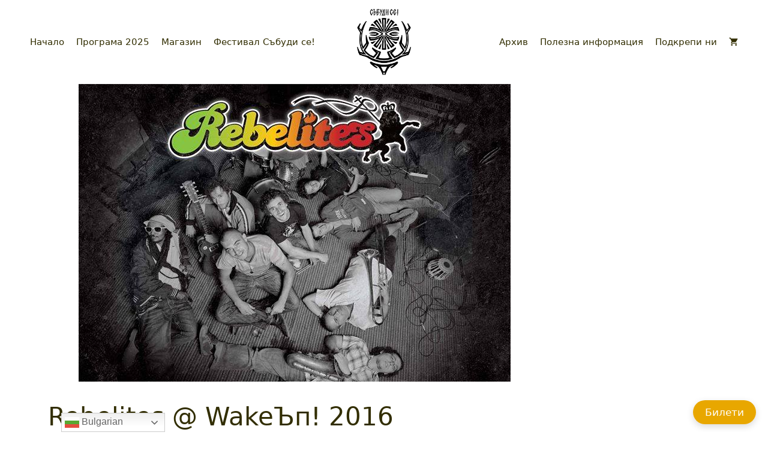

--- FILE ---
content_type: text/css
request_url: http://wakeup-bg.com/wp-content/plugins/abovewp-bulgarian-eurozone/assets/css/blocks.css?ver=2.0.1
body_size: 275
content:
/**
 * Styles for EUR prices in Gutenberg blocks
 */
.wp-block-woocommerce-cart .eur-price,
.wp-block-woocommerce-checkout .eur-price,
.wp-block-woocommerce-mini-cart .eur-price {
    margin-left: 4px;
    white-space: nowrap;
    display: inline-block;
}

/* Additional specific styles for cart blocks */
.wc-block-components-totals-item__value .eur-price,
.wc-block-components-product-price .eur-price {
    margin-left: 4px;
}

.wc-block-cart-item__total-price-and-sale-badge-wrapper .eur-price {
    display: block;
    margin-top: 2px;
}